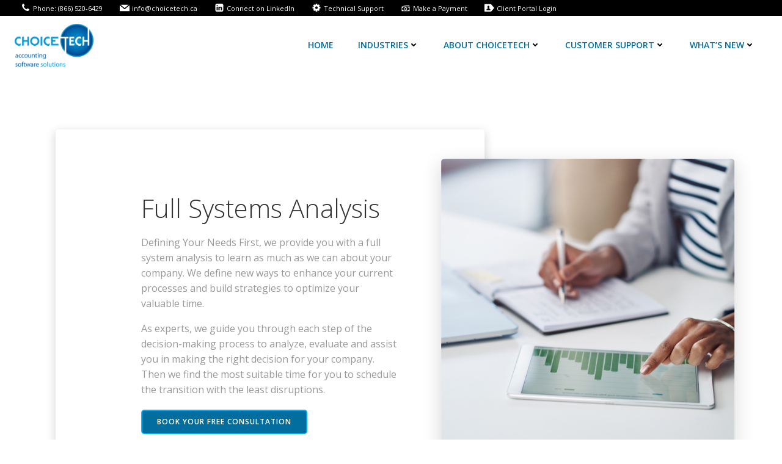

--- FILE ---
content_type: text/css
request_url: https://choicetech.ca/wp-content/uploads/elementor/css/post-4262.css?ver=1768277123
body_size: 934
content:
.elementor-4262 .elementor-element.elementor-element-2cea19e > .elementor-container > .elementor-column > .elementor-widget-wrap{align-content:center;align-items:center;}.elementor-4262 .elementor-element.elementor-element-2cea19e:not(.elementor-motion-effects-element-type-background), .elementor-4262 .elementor-element.elementor-element-2cea19e > .elementor-motion-effects-container > .elementor-motion-effects-layer{background-color:#020101;}.elementor-4262 .elementor-element.elementor-element-2cea19e > .elementor-background-overlay{opacity:0.5;transition:background 0.3s, border-radius 0.3s, opacity 0.3s;}.elementor-4262 .elementor-element.elementor-element-2cea19e{transition:background 0.3s, border 0.3s, border-radius 0.3s, box-shadow 0.3s;}.elementor-bc-flex-widget .elementor-4262 .elementor-element.elementor-element-415acb9.elementor-column .elementor-widget-wrap{align-items:flex-start;}.elementor-4262 .elementor-element.elementor-element-415acb9.elementor-column.elementor-element[data-element_type="column"] > .elementor-widget-wrap.elementor-element-populated{align-content:flex-start;align-items:flex-start;}.elementor-4262 .elementor-element.elementor-element-415acb9.elementor-column > .elementor-widget-wrap{justify-content:center;}.elementor-4262 .elementor-element.elementor-element-415acb9 > .elementor-widget-wrap > .elementor-widget:not(.elementor-widget__width-auto):not(.elementor-widget__width-initial):not(:last-child):not(.elementor-absolute){margin-block-end:20px;}.elementor-widget-site-logo .hfe-site-logo-container .hfe-site-logo-img{border-color:var( --e-global-color-primary );}.elementor-widget-site-logo .widget-image-caption{color:var( --e-global-color-text );font-family:var( --e-global-typography-text-font-family ), Sans-serif;font-weight:var( --e-global-typography-text-font-weight );}.elementor-4262 .elementor-element.elementor-element-01ab97a .hfe-site-logo-container, .elementor-4262 .elementor-element.elementor-element-01ab97a .hfe-caption-width figcaption{text-align:left;}.elementor-4262 .elementor-element.elementor-element-01ab97a .hfe-site-logo .hfe-site-logo-container img{width:94%;}.elementor-4262 .elementor-element.elementor-element-01ab97a .hfe-site-logo img{max-width:100%;opacity:1;}.elementor-4262 .elementor-element.elementor-element-01ab97a .widget-image-caption{margin-top:0px;margin-bottom:0px;}.elementor-4262 .elementor-element.elementor-element-01ab97a{width:var( --container-widget-width, 100.647% );max-width:100.647%;--container-widget-width:100.647%;--container-widget-flex-grow:0;}.elementor-4262 .elementor-element.elementor-element-01ab97a > .elementor-widget-container{margin:16px 16px 16px 16px;padding:-38px -38px -38px -38px;}.elementor-4262 .elementor-element.elementor-element-01ab97a .hfe-site-logo-container .hfe-site-logo-img{border-style:none;}.elementor-widget-heading .elementor-heading-title{font-family:var( --e-global-typography-primary-font-family ), Sans-serif;font-weight:var( --e-global-typography-primary-font-weight );color:var( --e-global-color-primary );}.elementor-4262 .elementor-element.elementor-element-a926074{text-align:center;}.elementor-widget-icon-list .elementor-icon-list-item:not(:last-child):after{border-color:var( --e-global-color-text );}.elementor-widget-icon-list .elementor-icon-list-icon i{color:var( --e-global-color-primary );}.elementor-widget-icon-list .elementor-icon-list-icon svg{fill:var( --e-global-color-primary );}.elementor-widget-icon-list .elementor-icon-list-item > .elementor-icon-list-text, .elementor-widget-icon-list .elementor-icon-list-item > a{font-family:var( --e-global-typography-text-font-family ), Sans-serif;font-weight:var( --e-global-typography-text-font-weight );}.elementor-widget-icon-list .elementor-icon-list-text{color:var( --e-global-color-secondary );}.elementor-4262 .elementor-element.elementor-element-3b98200 .elementor-icon-list-items:not(.elementor-inline-items) .elementor-icon-list-item:not(:last-child){padding-block-end:calc(1px/2);}.elementor-4262 .elementor-element.elementor-element-3b98200 .elementor-icon-list-items:not(.elementor-inline-items) .elementor-icon-list-item:not(:first-child){margin-block-start:calc(1px/2);}.elementor-4262 .elementor-element.elementor-element-3b98200 .elementor-icon-list-items.elementor-inline-items .elementor-icon-list-item{margin-inline:calc(1px/2);}.elementor-4262 .elementor-element.elementor-element-3b98200 .elementor-icon-list-items.elementor-inline-items{margin-inline:calc(-1px/2);}.elementor-4262 .elementor-element.elementor-element-3b98200 .elementor-icon-list-items.elementor-inline-items .elementor-icon-list-item:after{inset-inline-end:calc(-1px/2);}.elementor-4262 .elementor-element.elementor-element-3b98200 .elementor-icon-list-icon i{color:#6EC1E4;transition:color 0.3s;}.elementor-4262 .elementor-element.elementor-element-3b98200 .elementor-icon-list-icon svg{fill:#6EC1E4;transition:fill 0.3s;}.elementor-4262 .elementor-element.elementor-element-3b98200{--e-icon-list-icon-size:15px;--icon-vertical-offset:0px;}.elementor-4262 .elementor-element.elementor-element-3b98200 .elementor-icon-list-item > .elementor-icon-list-text, .elementor-4262 .elementor-element.elementor-element-3b98200 .elementor-icon-list-item > a{font-family:"Roboto", Sans-serif;font-size:14px;font-weight:400;}.elementor-4262 .elementor-element.elementor-element-3b98200 .elementor-icon-list-text{text-shadow:0px 0px 0px rgba(0,0,0,0.3);color:#FFFFFF;transition:color 0.3s;}.elementor-widget-copyright .hfe-copyright-wrapper a, .elementor-widget-copyright .hfe-copyright-wrapper{color:var( --e-global-color-text );}.elementor-widget-copyright .hfe-copyright-wrapper, .elementor-widget-copyright .hfe-copyright-wrapper a{font-family:var( --e-global-typography-text-font-family ), Sans-serif;font-weight:var( --e-global-typography-text-font-weight );}.elementor-4262 .elementor-element.elementor-element-b648865 .hfe-copyright-wrapper{text-align:center;}.elementor-4262 .elementor-element.elementor-element-b648865 .hfe-copyright-wrapper, .elementor-4262 .elementor-element.elementor-element-b648865 .hfe-copyright-wrapper a{font-family:"Roboto", Sans-serif;font-weight:400;}@media(min-width:768px){.elementor-4262 .elementor-element.elementor-element-415acb9{width:28.329%;}.elementor-4262 .elementor-element.elementor-element-8925ee8{width:46.627%;}}